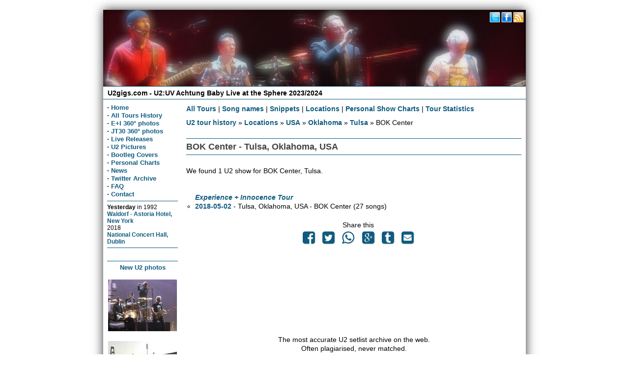

--- FILE ---
content_type: text/html; charset=utf-8
request_url: https://www.u2gigs.com/BOK_Center-l1111.html
body_size: 8906
content:
<!DOCTYPE html><title>All U2 shows for BOK Center - Tulsa, USA - U2 on tour</title><meta name="twitter:title" content="All U2 shows for BOK Center - Tulsa, USA - U2 on tour"/><meta property="og:title" content="All U2 shows for BOK Center - Tulsa, USA - U2 on tour"/><link rel="stylesheet" href="/css/layout3.css"/><link rel="stylesheet" href="/css/lazyYT.css"/><meta property="og:site_name" content="U2gigs.com"/><meta property="og:type" content="website"/><meta name="twitter:site" content="@u2gigs"/><meta name="viewport" content="width=device-width, initial-scale=1.0, minimum-scale=1.0" /><link rel="me" type="text/html" href="https://www.google.com/profiles/u2gigscom" /><link rel="pingback" href="https://pingback.u2cdn.com/" /><script src="/js/basket.full.min.js" type="text/javascript"></script><script type="text/javascript"> basket.require({  url: 'https://ajax.googleapis.com/ajax/libs/jquery/1.9.1/jquery.min.js' }).then(function() {  basket.require({url: '/js/jquery.mmenu.min.all.js'  }).then(function() {basket.require({ url: '/js/menu.js', unique: 007}), basket.require({ url: '/js/script.js'}), basket.require({ url: '/js/lazyYT.js', unique: 009})  }) });</script><!--[if lt IE 9]><script src="//cdnjs.cloudflare.com/ajax/libs/respond.js/1.4.2/respond.js"></script><script src="//cdnjs.cloudflare.com/ajax/libs/modernizr/2.7.1/modernizr.min.js"></script><![endif]--><meta property="og:url" content="http://www.u2gigs.com/BOK_Center-l1111.html" /><meta name="robots" content="INDEX,FOLLOW"/><meta name="twitter:card" content="summary"/><meta property="og:image" content="https://www.u2gigs.com/assets/images/u2gigs_300.png"/><meta name="twitter:image" content="https://www.u2gigs.com/assets/images/u2gigs_300.png"/><meta name="description" content="Details for U2 shows at BOK Center - Tulsa, USA. Including complete list of shows U2 played at this location."/><meta property="og:description" content="Details for U2 shows at BOK Center - Tulsa, USA. Including complete list of shows U2 played at this location." /><meta data-page-subject="true" name="keywords" content="U2, U2:UV, Sphere, Las Vegas, U2:UV Achtung Baby Live at the Sphere, U2 Joshua Tree Tour 2019, U2 Experience + Innocence Tour 2018, U2 Joshua Tree Tour 2017, Innocence + Experience Tour 2015, U2 Tour, U2 360 degrees, 360, U2 Vertigo Tour, U2 2011, U2 Tour 2011, pictures, photos, pix, setlists, setlist, reviews, tickets, shows, locations, venues, U2 bootleg cover"/><meta property="fb:app_id" content="110077585684483"/><meta property="fb:admins" content="1477485076"/><meta name="author" content="Matthias Muehlbradt, Andre Axver"/><meta name="copyright" content="Copyright (c) 2001-2020 by Matthias Muehlbradt, Andre Axver"/><meta name="author" content="Matthias Muehlbradt, Andre Axver"/><meta name="copyright" content="Copyright (c) 2001-2020 by Matthias Muehlbradt, Andre Axver"/><link rel="alternate" title="U2gigs.com gallery last commented" type="application/rss+xml" href="/lastcommented.xml"/><link rel="alternate" title="U2gigs.com gallery last added photos" type="application/rss+xml" href="/lastaddedpictures.xml"/><style type="text/css" media="screen">.header div.image {height: 155px;width:100%;background: #FFF url(/assets/banner/44.jpg);background-repeat:no-repeat;background-size:860px 155px;background-position:top;}</style><script type="text/javascript">(function(i,s,o,g,r,a,m){i['GoogleAnalyticsObject']=r;i[r]=i[r]||function(){(i[r].q=i[r].q||[]).push(arguments)},i[r].l=1*new Date();a=s.createElement(o),m=s.getElementsByTagName(o)[0];a.async=1;a.src=g;m.parentNode.insertBefore(a,m)})(window,document,'script','/js/analytics.js','ga');ga('create', 'UA-310686-2', 'auto');ga('set', 'anonymizeIp', true);ga('send', 'pageview');</script><link rel="manifest" href="/assets/_icons/manifest.json"><link rel="shortcut icon" type="image/x-icon" href="/assets/_icons/favicon.ico"> <link rel="icon" type="image/x-icon" href="/assets/_icons/favicon.ico"> <link rel="icon" type="image/gif" href="/assets/_icons/favicon.gif"> <link rel="icon" type="image/png" href="/assets/_icons/favicon.png"> <link rel="apple-touch-icon" href="/assets/_icons/apple-touch-icon.png"> <link rel="apple-touch-icon" href="/assets/_icons/apple-touch-icon-57x57.png" sizes="57x57"> <link rel="apple-touch-icon" href="/assets/_icons/apple-touch-icon-60x60.png" sizes="60x60"> <link rel="apple-touch-icon" href="/assets/_icons/apple-touch-icon-72x72.png" sizes="72x72"> <link rel="apple-touch-icon" href="/assets/_icons/apple-touch-icon-76x76.png" sizes="76x76"> <link rel="apple-touch-icon" href="/assets/_icons/apple-touch-icon-114x114.png" sizes="114x114"> <link rel="apple-touch-icon" href="/assets/_icons/apple-touch-icon-120x120.png" sizes="120x120"> <link rel="apple-touch-icon" href="/assets/_icons/apple-touch-icon-128x128.png" sizes="128x128"> <link rel="apple-touch-icon" href="/assets/_icons/apple-touch-icon-144x144.png" sizes="144x144"> <link rel="apple-touch-icon" href="/assets/_icons/apple-touch-icon-152x152.png" sizes="152x152"> <link rel="apple-touch-icon" href="/assets/_icons/apple-touch-icon-180x180.png" sizes="180x180"> <link rel="apple-touch-icon" href="/assets/_icons/apple-touch-icon-precomposed.png"> <link rel="icon" type="image/png" href="/assets/_icons/favicon-16x16.png" sizes="16x16"> <link rel="icon" type="image/png" href="/assets/_icons/favicon-32x32.png" sizes="32x32"> <link rel="icon" type="image/png" href="/assets/_icons/favicon-96x96.png" sizes="96x96"> <link rel="icon" type="image/png" href="/assets/_icons/favicon-160x160.png" sizes="160x160"> <link rel="icon" type="image/png" href="/assets/_icons/favicon-192x192.png" sizes="192x192"> <link rel="icon" type="image/png" href="/assets/_icons/favicon-196x196.png" sizes="196x196"></head><body><!--u2gigs_noindex--><div class="wrapper"><div class="headermobile show-phone"><a href="#menu" class="show-phone menu"></a><h1><a href="/">U2gigs.com</a></h1></div><div class="header hide-phone"><div class="image"><div class="socialheader"><a href="https://twitter.com/u2gigs"><img data-width="24" data-height="24" class="mediaquerydependent" data-media="screen and (min-width: 48em)" id="socialbuttons" data-alt="Twitter" data-title="Twitter" data-src="[data-uri]%3D%3D"/></a><a href="https://www.facebook.com/u2gigs"><img data-width="24" data-height="24" class="mediaquerydependent" data-media="screen and (min-width: 48em)" id="socialbuttons" data-alt="Facebook" data-title="Facebook" data-src="[data-uri]%3D%3D"/></a><a href="https://www.u2gigs.com/news.xml"><img data-width="24" data-height="24" class="mediaquerydependent" data-media="screen and (min-width: 48em)" id="socialbuttons" data-alt="RSS" data-title="RSS feed" data-src="[data-uri]%3D%3D"/></a></div></div></div><div class="subheader hide-phone"><a href="/"><h1>U2gigs.com - U2:UV Achtung Baby Live at the Sphere 2023/2024</span></h1></a></div><div class="leftmenu hide-phone"><b>·</b> <a href="/">Home</a><br/><b>·</b> <a href="/all-u2-tours.html">All Tours History</a><br/><b>·</b> <a href="https://www.u2gigs.com/u2eitour_360.html">E+I 360° photos</a><br/><b>·</b> <a href="https://www.u2gigs.com/jt30_360.html">JT30 360° photos</a><br/><b>·</b> <a href="/livereleases.html">Live Releases</a><br/><b>·</b> <a href="/tourpictures/">U2 Pictures</a><br/><b>·</b> <a href="/cover/">Bootleg Covers</a><br/><b>·</b> <a href="/personalshowcharts.html">Personal Charts</a><br/><b>·</b> <a href="https://www.u2gigs.com/archive.html">News</a><br/><b>·</b> <a href="/tweets/">Twitter Archive</a><br/><b>·</b> <a href="/faq.html">FAQ</a><br/><b>·</b> <a href="/feedback.html" rel="nofollow">Contact</a><br/><hr><div class="history"><span class="small"><strong>Yesterday</strong> in </span>  <font class="small">1992</font><br/><a href="/show14.html">Waldorf - Astoria Hotel, New York</a><br/> <font class="small">2018</font><br/><a href="/show2111.html">National Concert Hall, Dublin</a><hr/></div><!-- Cached --><br/><hr><div style="text-align:center;" class="hide-phone"><strong><a href="/tourpictures/">New U2 photos</a></strong><br/><br/><a href="/tourpictures/index.php?display=2019 - The Joshua Tree Tour 2019/2019-12-15 - Mumbai/tony_blackman_U2 Mumbai 84.jpg"><img data-src="https://gallery.u2cdn.com/2019 - The Joshua Tree Tour 2019/2019-12-15 - Mumbai/.thumbs/thumb_tony_blackman_U2 Mumbai 84.jpg" class="mediaquerydependent"  data-alt="2019 - The Joshua Tree Tour 2019/2019-12-15 - Mumbai" data-media="screen and (min-width: 48em)" data-title="2019 - The Joshua Tree Tour 2019/2019-12-15 - Mumbai" data-width="140" data-height="105"/></a><br/><br/><a href="/tourpictures/index.php?display=2019 - The Joshua Tree Tour 2019/2019-12-15 - Mumbai/tony_blackman_U2 Mumbai 01.jpg"><img data-src="https://gallery.u2cdn.com/2019 - The Joshua Tree Tour 2019/2019-12-15 - Mumbai/.thumbs/thumb_tony_blackman_U2 Mumbai 01.jpg" class="mediaquerydependent"  data-alt="2019 - The Joshua Tree Tour 2019/2019-12-15 - Mumbai" data-media="screen and (min-width: 48em)" data-title="2019 - The Joshua Tree Tour 2019/2019-12-15 - Mumbai" data-width="140" data-height="105"/></a><br/><br/><a href="/tourpictures/index.php?display=2019 - The Joshua Tree Tour 2019/2019-12-15 - Mumbai/tony_blackman_U2 Mumbai 12.jpg"><img data-src="https://gallery.u2cdn.com/2019 - The Joshua Tree Tour 2019/2019-12-15 - Mumbai/.thumbs/thumb_tony_blackman_U2 Mumbai 12.jpg" class="mediaquerydependent"  data-alt="2019 - The Joshua Tree Tour 2019/2019-12-15 - Mumbai" data-media="screen and (min-width: 48em)" data-title="2019 - The Joshua Tree Tour 2019/2019-12-15 - Mumbai" data-width="140" data-height="105"/></a><br/><br/><a href="/tourpictures/index.php?display=2019 - The Joshua Tree Tour 2019/2019-12-15 - Mumbai/tony_blackman_U2 Mumbai 104.jpg"><img data-src="https://gallery.u2cdn.com/2019 - The Joshua Tree Tour 2019/2019-12-15 - Mumbai/.thumbs/thumb_tony_blackman_U2 Mumbai 104.jpg" class="mediaquerydependent"  data-alt="2019 - The Joshua Tree Tour 2019/2019-12-15 - Mumbai" data-media="screen and (min-width: 48em)" data-title="2019 - The Joshua Tree Tour 2019/2019-12-15 - Mumbai" data-width="140" data-height="105"/></a><br/><br/><a href="/tourpictures/index.php?display=2019 - The Joshua Tree Tour 2019/2019-12-15 - Mumbai/tony_blackman_U2 Mumbai 80.jpg"><img data-src="https://gallery.u2cdn.com/2019 - The Joshua Tree Tour 2019/2019-12-15 - Mumbai/.thumbs/thumb_tony_blackman_U2 Mumbai 80.jpg" class="mediaquerydependent"  data-alt="2019 - The Joshua Tree Tour 2019/2019-12-15 - Mumbai" data-media="screen and (min-width: 48em)" data-title="2019 - The Joshua Tree Tour 2019/2019-12-15 - Mumbai" data-width="140" data-height="105"/></a><br/><br/></div><!-- Cached --><br/><hr></div><div class="maincontent"><div class="tourpages"><!--u2gigs_noindex--><div class="hide-phone" style="text-align: left; padding-bottom: 10px;"><a href="/all-u2-tours.html">All Tours</a> | <a href="/all-songnames.html">Song names</a> | <a href="/all-snippets.html">Snippets</a> | <a href="/all-locations.html">Locations</a> | <a href="/personalshowcharts.html">Personal Show Charts</a> | <a href="/tourdb-stats.html">Tour Statistics</a></div><!--/u2gigs_noindex--><div id="breadcrumb"><a href="/all-u2-tours.html">U2 tour history</a>&nbsp;&raquo;&nbsp;<a href="/all-locations.html">Locations</a> &raquo; <a href="/country-USA.html">USA</a> &raquo; <a href="/state-Oklahoma-USA.html">Oklahoma</a> &raquo; <a href="/city-Tulsa-Oklahoma.html">Tulsa</a> &raquo; BOK Center</div><br/><hr/><h2>BOK Center - Tulsa, Oklahoma, USA</h2><hr/><br/>We found 1 U2 show for BOK Center, Tulsa.<br/><ul class="tourdb"><br/><br/><b><i><a href="/Experience__Innocence_Tour.html">Experience + Innocence Tour</a></i></b><li><a href='/show2055.html'>2018-05-02</a> - Tulsa, <span class='hide-phone'>Oklahoma,</span> USA - BOK Center  <span class='hide-phone'>(27 songs)</span></li></ul><!--u2gigs_noindex--><div class="center"><ul class="share-buttons">Share this<br/><li><a href="https://www.facebook.com/sharer/sharer.php?u=http%3A%2F%2Fwww.u2gigs.com&amp;t=" target="_blank" title="Share on Facebook" onclick="window.open('https://www.facebook.com/sharer/sharer.php?u=' + encodeURIComponent(document.URL) + '&amp;t=' + encodeURIComponent(document.URL)); return false;"><i class="icon-facebook fa-2x"></i></a></li><li><a href="https://twitter.com/intent/tweet?source=http%3A%2F%2Fwww.u2gigs.com&amp;text=:%20http%3A%2F%2Fwww.u2gigs.com&amp;via=u2gigs" target="_blank" title="Tweet" onclick="window.open('https://twitter.com/intent/tweet?via=u2gigs&amp;text=' + encodeURIComponent(document.title) + ':%20' + encodeURIComponent(document.URL)); return false;"><i class="icon-twitter fa-2x"></i></a></li><li><a href="whatsapp://send?text=http%3A%2F%2Fwww.u2gigs.com" target="_blank" title="WhatsApp" onclick="window.open('whatsapp://send?text=Take a look at this website: ' + encodeURIComponent(document.title) + '%20-%20' + encodeURIComponent(document.URL)); return false;"><i class="icon-whatsapp fa-2x"></i></a></li><li><a href="https://plus.google.com/share?url=http%3A%2F%2Fwww.u2gigs.com" target="_blank" title="Share on Google+" onclick="window.open('https://plus.google.com/share?url=' + encodeURIComponent(document.URL)); return false;"><i class="icon-googleplus fa-2x"></i></a></li><li><a href="https://www.tumblr.com/share?v=3&amp;u=http%3A%2F%2Fwww.u2gigs.com&amp;t=&amp;s=" target="_blank" title="Post to Tumblr" onclick="window.open('http://www.tumblr.com/share?v=3&amp;u=' + encodeURIComponent(document.URL) + '&amp;t=' +  encodeURIComponent(document.title)); return false;"><i class="icon-tumblr fa-2x"></i></a></li><li><a href="/cdn-cgi/l/email-protection#38074b4d5a525d5b4c051e595548035a575c4105021d0a08504c4c481d0b791d0a7e1d0a7e4f4f4f164d0a5f515f4b165b5755" target="_blank" title="Email" onclick="window.open('mailto:?subject=' + encodeURIComponent(document.title) + '&amp;body=' +  encodeURIComponent(document.URL)); return false;"><i class="icon-mail fa-2x"></i></a></li></ul></div><br/><!--/u2gigs_noindex--><!--u2gigs_noindex--><br/><br/><br/><br/><br/><br/><br/><br/><br/><div style="text-align:center">The most accurate U2 setlist archive on the web.<br/>Often plagiarised, never matched.</div><!--/u2gigs_noindex--></div><!--u2gigs_noindex--></div><div class="row"><div class="footer cute-12-tablet hide-phone"><font class="small">This site is using <a href="https://phpgraphy.sourceforge.net/" target="_new">phpgraphy</a> for the galleries. The tour database script was initially written by Martin Stieglmayer and heavily modified since then. The cover section is maintained by Marc. All photos, logos, lyrics, covers and trademarks on this site are property of their respective owner. The comments and reviews are property of their posters; all the rest &copy;&nbsp;1996<script data-cfasync="false" src="/cdn-cgi/scripts/5c5dd728/cloudflare-static/email-decode.min.js"></script><script>new Date().getFullYear()>2010&&document.write("-"+new Date().getFullYear());</script> by <a href="/feedback.html">Matthias M&uuml;hlbradt and Andr&eacute; Axver</a>.<br/> <a href="https://www.u2gigs.com/news.xml">RSS feed</a> | <a href="https://twitter.com/u2gigs">Twitter</a> | <a href="https://www.youtube.com/user/u2006com">Youtube</a> | <a href="https://www.facebook.com/u2gigs">Facebook</a> | <a href="https://u2gigs.mixlr.com/">Mixlr</a></font><br><a style="font-size:85%;" href="https://www.youtube.com/t/terms">YouTube Terms of Service</a> | <a style="font-size:85%;" href="https://policies.google.com/privacy">Google Privacy Policy</a></div></div><div class="row"><div class="footermobile show-phone">U2gigs.com Social<br/><a href="https://twitter.com/u2gigs"><i class="icon-twitter fa-3x"></i></a><a href="https://www.facebook.com/u2gigs"><i class="icon-facebook fa-3x"></i></a><a href="https://www.youtube.com/user/U2006com"><i class="icon-youtube fa-3x"></i></a><a href="https://www.u2gigs.com/news.xml"><i class="icon-rss fa-3x"></i><br/></a><br/>&copy; 1996<script>new Date().getFullYear()>2010&&document.write("-"+new Date().getFullYear());</script> U2gigs.com<br/><br/><a class="layoutswitch" href="/layout.html?layout=fixed"><div style="display: inline-block; width:100%;">Switch to Desktop design<br/><i class="icon-desktop fa-3x"></i></div></a></div></div></div></div><a href="#" class="back-to-top"></a><script type="text/javascript">jQuery(document).ready(function() {var offset = 220;var duration = 500;jQuery(window).scroll(function() {if (jQuery(this).scrollTop() > offset) {jQuery('.back-to-top').fadeIn(duration);} else {jQuery('.back-to-top').fadeOut(duration);}});jQuery('.back-to-top').click(function(event) {event.preventDefault();jQuery('html, body').animate({scrollTop: 0}, duration);return false;})});</script><script type="text/javascript">$(document).ready(function(){$(".show-comments").on("click",function(){var t="u2gigs";$.ajax({type:"GET",url:"https://"+t+".disqus.com/embed.js",dataType:"script",cache:!0}),$(this).fadeOut()})});</script><script type="text/javascript">function mediaqueryload(){  var queriedresource = document.querySelectorAll('.mediaquerydependent'),all = queriedresource.length,current = null,attr = null;  while (all--) { current = queriedresource[all]; if (  current.dataset.media && window.matchMedia(current.dataset.media).matches) {for (attr in current.dataset) {  if (attr !== 'media') { current.setAttribute(attr, current.dataset[attr]);  }} }  }}mediaqueryload();</script><nav id="menu"> <ul><li><a href="/">Home</a></li><li><span>Upcoming shows</span><ul></ul></li><li><span>Recent shows</span><ul><li><a href="/show2309.html">2025-10-21 - Tulsa, Oklahoma</a></li><li><a href="/show2310.html">2025-06-20 - Dublin, Ireland</a></li><li><a href="/show2311.html">2025-05-24 - Belfast, Northern Ireland</a></li><li><a href="/show2312.html">2025-05-22 - London, England</a></li><li><a href="/show2313.html">2025-05-16 - Cannes, France</a></li><li><a href="/show2314.html">2024-09-07 - Monte Carlo, Monaco</a></li><li><a href="/show2307.html">2024-03-02 - Las Vegas, Nevada</a></li><li><a href="/show2306.html">2024-03-01 - Las Vegas, Nevada</a></li><li><a href="/show2305.html">2024-02-24 - Las Vegas, Nevada</a></li><li><a href="/show2304.html">2024-02-23 - Las Vegas, Nevada</a></li></ul></li></li><li><span>All Tours History</span><ul><li ><a href="/all-u2-tours.html">All Tours</a></li><li><span>Select Tour</a></span><ul><li><span>U2:UV AB live at the Sphere</span><ul><li ><a href='/tour256.html'>2023</a></li><li ><a href='/tour257.html'>2024</a></li><li ><a href='/U2_UV_Achtung_Baby_Live_at_the_Sphere.html'>complete tour statistics</a></li></ul></li><li><span>Stories of Surrender Tour</span><ul><li ><a href='/tour251.html'>Promo Appearances</a></li><li ><a href='/tour252.html'>2022</a></li><li ><a href='/tour255.html'>2023</a></li><li ><a href='/Stories_of_Surrender_Tour.html'>complete tour statistics</a></li></ul></li><li><a href='/Joshua_Tree_Tour_2019.html'>Joshua Tree Tour 2019</a></li><li><span>Experience + Innocence Tour 2018</span><ul><li ><a href='/tour247.html'>Leg 1: North America</a></li><li ><a href='/tour248.html'>Leg 2: Europe</a></li><li ><a href='/Experience__Innocence_Tour.html'>complete tour statistics</a></li></ul></li><li><span>Joshua Tree Tour 2017</span><ul><li ><a href='/tour243.html'>Leg 1: North America</a></li><li ><a href='/tour244.html'>Leg 2: Europe</a></li><li ><a href='/tour245.html'>Leg 3: The Americas</a></li><li ><a href='/Joshua_Tree_Tour_2017.html'>complete tour statistics</a></li></ul></li><li><span>Innocence + Experience Tour</span><ul><li ><a href='/tour241.html'>Leg 1: North America</a></li><li ><a href='/tour242.html'>Leg 2: Europe</a></li><li ><a href='/Innocence__Experience_Tour.html'>complete tour statistics</a></li></ul></li><li ><a href='/Songs_Of_Innocence_Promo_Tour.html'>Songs Of Innocence Promo Tour</a></li><li ><a href='/360__Tour.html'>360&deg; Tour</a></li><li><a href='/No_Line_On_The_Horizon_Promo_Tour.html'>No Line On The Horizon Promo Tour</a></li><li><a href='/Vertigo_Tour.html'>Vertigo Tour</a></li><li><a href='/How_To_Dismantle_An_Atomic_Bomb_Promo_Tour.html'>How To Dismantle An Atomic Bomb Promo Tour</a></li><li><a href='/Elevation_Tour.html'>Elevation Tour</a></li><li><a href='/All_That_You_Can_t_Leave_Behind_Promo_Tour.html'>All That You Can't Leave Behind Promo Tour</a></li><li><a href='/PopMart_Tour.html'>PopMart Tour</a></li><li><a href='/ZOO_TV_Tour.html'>ZOO TV Tour</a></li><li><a href='/Lovetown_Tour.html'>Lovetown Tour</a></li><li><a href='/Joshua_Tree_Tour.html'>Joshua Tree Tour</a></li><li><a href='/Conspiracy_Of_Hope.html'>Conspiracy Of Hope</a></li><li><a href='/Unforgettable_Fire_Tour.html'>Unforgettable Fire Tour</a></li><li><a href='/War_Tour.html'>War Tour</a></li><li><a href='/October_Tour.html'>October Tour</a></li><li><a href='/Boy_Tour.html'>Boy Tour</a></li><li><a href='/11_O_Clock_Tick_Tock_Tour.html'>11 O'Clock Tick Tock Tour</a></li><li><a href='/Early_Days.html'>Early Days</a></li><li><a href='/Various_Dates.html'>Various Dates</a></li></ul></li><li ><a href="/all-songnames.html">Songnames</a></li><li ><a href="/all-snippets.html">Snippets</a></li><li ><a href="/all-locations.html">Locations</a></li><li ><a href="/tourdb-stats.html">Tour Statistics</a></li></ul></li><li ><a href="/jt30_360.html">JT30 360° photos</a></li><li ><a href="/tourpictures/">U2 Pictures</a></li><li ><a href="/cover/">Bootleg Covers</a></li><li ><a href="/personalshowcharts.html">Personal Charts</a></li><li ><a href="/archive.html">News</a></li><li><a href="/twitterstream/">Twitter Stream</a></li><li ><a href="/tweets/">Twitter Archive</a></li><li ><a href="/faq.html">FAQ</a></li><li ><a href="/feedback.html">Contact</a></li></ul></nav><!--/u2gigs_noindex--><script defer src="https://static.cloudflareinsights.com/beacon.min.js/vcd15cbe7772f49c399c6a5babf22c1241717689176015" integrity="sha512-ZpsOmlRQV6y907TI0dKBHq9Md29nnaEIPlkf84rnaERnq6zvWvPUqr2ft8M1aS28oN72PdrCzSjY4U6VaAw1EQ==" data-cf-beacon='{"version":"2024.11.0","token":"09857a96b96f44f785f4231e539e7b35","r":1,"server_timing":{"name":{"cfCacheStatus":true,"cfEdge":true,"cfExtPri":true,"cfL4":true,"cfOrigin":true,"cfSpeedBrain":true},"location_startswith":null}}' crossorigin="anonymous"></script>
</body></html>

--- FILE ---
content_type: text/plain
request_url: https://www.google-analytics.com/j/collect?v=1&_v=j102&aip=1&a=559139827&t=pageview&_s=1&dl=https%3A%2F%2Fwww.u2gigs.com%2FBOK_Center-l1111.html&ul=en-us%40posix&dt=All%20U2%20shows%20for%20BOK%20Center%20-%20Tulsa%2C%20USA%20-%20U2%20on%20tour&sr=1280x720&vp=1280x720&_u=YEBAAEABAAAAACAAI~&jid=1492182852&gjid=1183778174&cid=125777449.1768602647&tid=UA-310686-2&_gid=1600049372.1768602647&_r=1&_slc=1&z=617339711
body_size: -285
content:
2,cG-Y0JRHT8GJ7